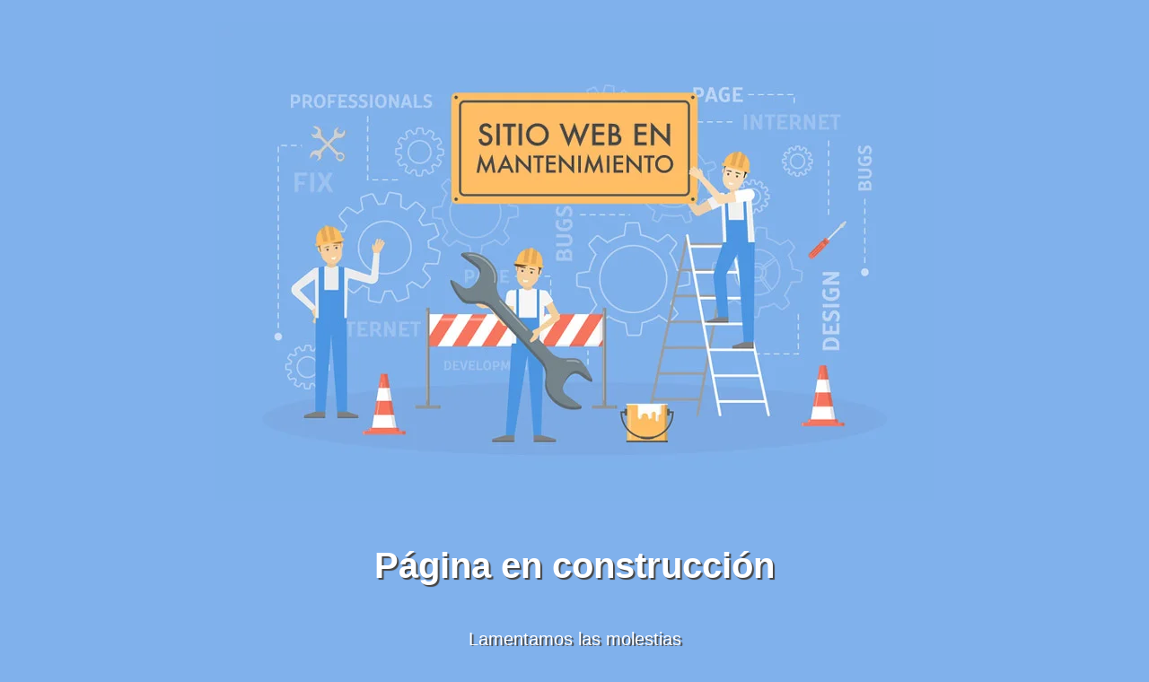

--- FILE ---
content_type: text/html; charset=UTF-8
request_url: https://lagradaonline.cat/tag/1x1/
body_size: 1085
content:
<!DOCTYPE html>
<html lang="ca">
<head>
    <!-- cdp_mantenimiento_web -->
    <meta charset="UTF-8" />
    <title>La Grada Online</title>
        <meta name="viewport" content="width=device-width, maximum-scale=1, initial-scale=1, minimum-scale=1">
    <meta name="description" content=""/>
    <meta http-equiv="X-UA-Compatible" content="" />
    <meta property="og:site_name" content="La Grada Online - "/>
    <meta property="og:title" content="La Grada Online"/>
    <meta property="og:type" content="Maintenance"/>
    <meta property="og:url" content="https://lagradaonline.cat"/>
    <meta property="og:description" content=""/>
        <link rel="profile" href="http://gmpg.org/xfn/11" />
    <link rel="pingback" href="https://lagradaonline.cat/xmlrpc.php" />
    <style type="text/css">

        /* layout */
        .cdp-contenedor-ppal {
        }
        .cdp-contenido {
            width:100%;
            max-width: 800px;
            margin: 0 auto;
            min-height: 600px;
        }
        .cdp-texto {
        }

        /* estilo fondo 1 */
        body.fondo1 {
            background-color: #00b59b;
        }
        body.fondo1 .cdp-contenido {
            background: url("https://lagradaonline.cat/wp-content/plugins/mantenimiento-web/frontal/img/fondo-mantenimiento-1.jpg") top right no-repeat #00b59b;
        }
        body.fondo1 .cdp-texto {
            padding: 100px 20px 0 20px;
            width: 450px;
            color:#ffffff;
            text-shadow: 0px 0px 3px #000000;
        }
        body.fondo1 h1, h2, h3, h4, h5, p, div { 
            padding: 1% 0;
            margin: 1% 0;
            font-family: "Trebuchet MS", Helvetica, sans-serif;
            line-height: 1em;
        }

        /* estilo fondo 2 */
        body.fondo2 {
            background-color: #ffffff;
        }
        body.fondo2 .cdp-contenido {
            background: url("https://lagradaonline.cat/wp-content/plugins/mantenimiento-web/frontal/img/fondo-mantenimiento-2.jpg") top center no-repeat #ffffff;
        }
        body.fondo2 .cdp-texto {
            text-align: center;
            padding: 280px 20px 0 20px;
            color:#444444;
        }
        body.fondo2 h1, h2, h3, h4, h5, p { 
            padding: 1% 0;
            margin: 1% 0;
            font-family: "Trebuchet MS", Helvetica, sans-serif;
            line-height: 1em;
        }

        /* estilo fondo 2 */
        body.fondo2 {
            background-color: #ffffff;
        }
        body.fondo2 .cdp-contenido {
            background: url("https://lagradaonline.cat/wp-content/plugins/mantenimiento-web/frontal/img/fondo-mantenimiento-2.jpg") top center no-repeat #ffffff;
        }
        body.fondo2 .cdp-texto {
            text-align: center;
            padding: 280px 20px 0 20px;
            color:#444444;
        }
        body.fondo2 h1, h2, h3, h4, h5, p { 
            padding: 1% 0;
            margin: 1% 0;
            font-family: Verdana, Geneva, sans-serif;
            line-height: 1em;
        }

        /* estilo fondo 3 */
        body.fondo3 {
            background-color: #80b1ec;
        }
        body.fondo3 .cdp-contenido {
            background: url("https://lagradaonline.cat/wp-content/plugins/mantenimiento-web/frontal/img/fondo-mantenimiento-3.jpg") top center no-repeat #80b1ec;
        }
        body.fondo3 .cdp-texto {
            text-align: center;
            padding: 530px 20px 0 20px;
            color:#444444;
            color:#ffffff;
            text-shadow: 2px 2px 1px #444;
        }
        body.fondo3 h1, h2, h3, h4, h5, p { 
            padding: 2% 0;
            margin: 2% 0;
            font-family: Verdana, Geneva, sans-serif;
            line-height: 1.2em;
        }

        /* estilos comunes */
        h1 { font-size: 60px; }
        h2 { font-size: 50px; }
        h3 { font-size: 40px; }
        h4 { font-size: 30px; }
        h5 { font-size: 25px; }
        p { font-size: 20px; }

        /* media queries */
        @media only screen and (max-width: 780px) {
            h1 { font-size: 45px; }
            h2 { font-size: 40px; }
            h3 { font-size: 35px; }
            h4 { font-size: 30px; }
            h5 { font-size: 25px; }
            p { font-size: 20px; }
        }
        @media only screen and (max-width: 480px) {
            h1 { font-size: 36px; }
            h2 { font-size: 32px; }
            h3 { font-size: 28px; }
            h4 { font-size: 24px; }
            h5 { font-size: 20px; }
            p { font-size: 16px; }
        }
    </style>
    </head>
<body class="fondo3">
<div class="cdp-contenedor-ppal">
    <div class="cdp-contenido">
        <div class="cdp-texto">
            <h3>Página en construcción</h3>
<p>Lamentamos las molestias</p>        </div>
    </div>
</div>
</body>
</html>